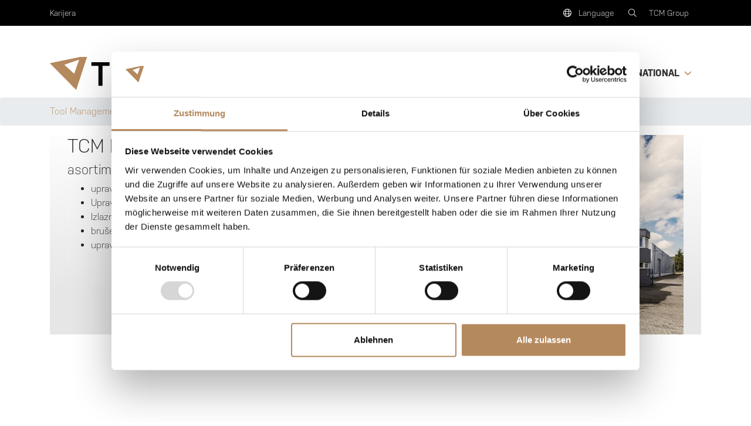

--- FILE ---
content_type: text/html; charset=utf-8
request_url: https://www.tcm-international.com/hr/o-tcm-u/lokacije/njemacka
body_size: 7242
content:
<!DOCTYPE html>
<html lang="hr">
<head>

<meta charset="utf-8">
<!-- 
	This website is powered by TYPO3 - inspiring people to share!
	TYPO3 is a free open source Content Management Framework initially created by Kasper Skaarhoj and licensed under GNU/GPL.
	TYPO3 is copyright 1998-2026 of Kasper Skaarhoj. Extensions are copyright of their respective owners.
	Information and contribution at https://typo3.org/
-->




<meta name="generator" content="TYPO3 CMS">
<meta name="viewport" content="width=device-width, initial-scale=1.0">
<meta name="robots" content="index,follow">
<meta name="twitter:card" content="summary">


<link rel="stylesheet" href="/typo3temp/assets/compressed/merged-24a8526cfa960d943e832ab46a1b3c1e-b942a4028ff47cf916557e0ab9f68aaa.css?1768736779" media="all">
<link href="/typo3temp/assets/t3sbootstrap_c7068a75bc.css?1768436448" rel="stylesheet" >






<title>Njemačka&nbsp;:&nbsp;TCM International</title><link rel="apple-touch-icon" sizes="180x180" href="/_assets/2d2b68a2b5380aad6da53f45d7d45c66/Assets/favicon_tcm/apple-touch-icon.png">
<link rel="icon" type="image/png" sizes="32x32" href="/_assets/2d2b68a2b5380aad6da53f45d7d45c66/Assets/favicon_tcm/favicon-32x32.png">
<link rel="icon" type="image/png" sizes="16x16" href="/_assets/2d2b68a2b5380aad6da53f45d7d45c66/Assets/favicon_tcm/favicon-16x16.png">
<link rel="manifest" href="/_assets/2d2b68a2b5380aad6da53f45d7d45c66/Assets/favicon_tcm/site.webmanifest">
<link rel="mask-icon" href="/_assets/2d2b68a2b5380aad6da53f45d7d45c66/Assets/favicon_tcm/safari-pinned-tab.svg" color="#5bbad5">
<meta name="msapplication-TileColor" content="#ffffff">
<meta name="theme-color" content="#ffffff">
<!-- Google Tag Manager -->
<script>(function(w,d,s,l,i){w[l]=w[l]||[];w[l].push({'gtm.start':
new Date().getTime(),event:'gtm.js'});var f=d.getElementsByTagName(s)[0],
j=d.createElement(s),dl=l!='dataLayer'?'&l='+l:'';j.async=true;j.src=
'https://www.googletagmanager.com/gtm.js?id='+i+dl;f.parentNode.insertBefore(j,f);
})(window,document,'script','dataLayer','GTM-5QS4KW9');</script>
<!-- End Google Tag Manager -->


<link rel="canonical" href="https://www.tcm-international.com/hr/o-tcm-u/lokacije/njemacka"/>

<link rel="alternate" hreflang="de" href="https://www.tcm-international.com/ueber-uns/standorte/deutschland"/>
<link rel="alternate" hreflang="en" href="https://www.tcm-international.com/en/about-us/locations/germany"/>
<link rel="alternate" hreflang="zh" href="https://www.tcm-international.com/zh/%E5%85%B3%E4%BA%8Etcm/%E5%9C%B0%E7%82%B9/%E5%BE%B7%E5%9B%BD"/>
<link rel="alternate" hreflang="pl" href="https://www.tcm-international.com/pl/o-tcm/lokalizacje/niemcy"/>
<link rel="alternate" hreflang="hr" href="https://www.tcm-international.com/hr/o-tcm-u/lokacije/njemacka"/>
<link rel="alternate" hreflang="fr" href="https://www.tcm-international.com/fr/a-propos-de-tcm/sites/allemagne"/>
<link rel="alternate" hreflang="x-default" href="https://www.tcm-international.com/ueber-uns/standorte/deutschland"/>
<script type="application/ld+json" id="ext-schema-jsonld">{"@context":"https://schema.org/","@type":"WebPage","breadcrumb":{"@type":"BreadcrumbList","itemListElement":[{"@type":"ListItem","item":{"@type":"WebPage"},"name":"O firmi TCM International","position":"1"},{"@type":"ListItem","item":{"@type":"WebPage","@id":"https://www.tcm-international.com/hr/o-tcm-u/lokacije/austrija"},"name":"Lokacije","position":"2"},{"@type":"ListItem","item":{"@type":"WebPage","@id":"https://www.tcm-international.com/hr/o-tcm-u/lokacije/njemacka"},"name":"Njemačka","position":"3"}]}}</script>
</head>
<body id="page-50" class="onecol xl webp" data-navbar-breakpoint="xl" data-navbar-breakpointWidth="992" data-bs-no-jquery="true">    <!-- Google Tag Manager (noscript) -->
<noscript><iframe src="https://www.googletagmanager.com/ns.html?id=GTM-5QS4KW9"
height="0" width="0" style="display:none;visibility:hidden"></iframe></noscript>
<!-- End Google Tag Manager (noscript) -->




		<div id="page-wrapper"><nav id="main-navbar" class="navbar navbar-light navbar-expand-xl clickableparent navbarHover bg-0 sticky-top"
								><div class="container-fluid"><div class="nav-meta-wrapper"><div class="nav-meta container 0"><div class="row"><div class="col-md-8 col-12"><nav class="nav nav-underline justify-content-start"><a href="/hr/karijera" class="nav-link">
				Karijera
			</a></nav></div><div class="col-md-4 col-12"><nav class="nav nav-underline justify-content-end"><div class="nav-link" id="open-langmenu"><i class="fal fa-globe mr-2"></i> Language</div><div class="nav-link m-0"><div class="search-field"></div></div><div class="nav-link ml-1" id="showSearch"><i class="fal fa-search"></i></div><div class="nav-link" id="showSiteMenu">TCM Group</div></nav></div></div></div></div><div class="dropdown-menu dropdown-menu-right mt-0 language-dropdown"><a href="/de" class="dropdown-item" hreflang="de" title="Deutsch"><span>Deutsch</span></a><a href="/en" class="dropdown-item" hreflang="en" title="English"><span>English</span></a><a href="/zh" class="dropdown-item" hreflang="zh" title="Chinese"><span>Chinese</span></a><a href="/pl" class="dropdown-item" hreflang="pl" title="Polski"><span>Polski</span></a><a href="/hr" class="dropdown-item active" hreflang="hr" title="Hrvatski"><span>Hrvatski</span></a><a href="/fr" class="dropdown-item" hreflang="fr" title="Français"><span>Français</span></a></div></div><div class="container navbar-container"><a href="/hr/" class="navbar-brand mr-0 mr-md-2"><img class="img-fluid" src="/_assets/2d2b68a2b5380aad6da53f45d7d45c66/Images/Logo.svg" width="267" height="85" alt="" /></a><div id="toggle" data-toggle="collapse" data-target="#navbarToggler" aria-controls="navbarToggler" aria-expanded="false" aria-label="Toggle navigation"><span></span><span></span><span></span></div><div class="collapse navbar-collapse" id="navbarToggler"><ul class="navbar-nav ms-auto"><li id="nav-item-6" class="nav-item dropdown"><a class="nav-link dropdown-toggle" id="dropdown-menu-6" href="/hr/tool-management-solutions/tool-management-analiza" data-toggle="dropdown" role="button" aria-haspopup="true" aria-expanded="false">
				Tool Management rješenja
			</a><div class="dropdown-menu" aria-labelledby="dropdown-menu-6"><a href="/hr/tool-management-solutions/tool-management-analiza" target="_self" class="dropdown-item dropdown-item-36">
						

		Tool Management analiza
	

					</a><div class="dropdown-submenu"><a href="/hr/tool-management-rjesenja/tool-management-razine-1-6" class="dropdown-item dropdown-toggle dropdown-item-21">
					

		Tool Management razine 1-6
	

				</a><div class="dropdown-menu"><a href="/hr/tool-management-solutions/razina-upravljanja-alatima-1-6/istrazivanje-i-razvoj" target="_self" class="dropdown-item dropdown-item-24">
	

		Istraživanje i razvoj
	

</a><a href="/hr/tool-management-solutions/razina-upravljanja-alatima-1-6/optimizacija-tehnologije-i-procesa" target="_self" class="dropdown-item dropdown-item-25">
	

		Optimizacija tehnologije i procesa
	

</a></div></div><a href="/hr/tool-management-rjesenja/video-o-tool-managementu-40" target="_self" class="dropdown-item dropdown-item-617">
						

		Video o Tool Managementu 4.0
	

					</a></div></li><li id="nav-item-7" class="nav-item dropdown"><a class="nav-link dropdown-toggle" id="dropdown-menu-7" href="/hr/tcm-products/upravljanje-alatima-wintool" data-toggle="dropdown" role="button" aria-haspopup="true" aria-expanded="false">
				Proizvodi
			</a><div class="dropdown-menu" aria-labelledby="dropdown-menu-7"><a href="/hr/tcm-products/prodaja-alata-tcm-rezni-alati" target="_self" class="dropdown-item dropdown-item-40">
						

		Prodaja alata - TCM Rezni Alati
	

					</a><a href="/hr/tcm-products/upravljanje-alatima-wintool" target="_self" class="dropdown-item dropdown-item-22">
						

		Upravljanje alatima - WinTool
	

					</a><a href="/hr/tcm-products/pametni-ormari-toolbase" target="_self" class="dropdown-item dropdown-item-37">
						

		Pametni ormari – Toolbase
	

					</a></div></li><li id="nav-item-9" class="nav-item active dropdown"><a class="nav-link dropdown-toggle" id="dropdown-menu-9" href="" data-toggle="dropdown" role="button" aria-haspopup="true" aria-expanded="false">
				O firmi TCM International
			</a><div class="dropdown-menu" aria-labelledby="dropdown-menu-9"><a href="/hr/o-tcm-u/brojke-i-cinjenice" target="_self" class="dropdown-item dropdown-item-43">
						

		Brojke i činjenice
	

					</a><a href="/hr/about-tcm/nasa-povijest" target="_self" class="dropdown-item dropdown-item-44">
						

		Naša povijest
	

					</a><a href="/hr/o-tcm-u/reference" target="_self" class="dropdown-item dropdown-item-45">
						

		Reference
	

					</a><div class="dropdown-submenu"><a href="/hr/o-tcm-u/lokacije/austrija" class="dropdown-item dropdown-toggle dropdown-item-46 parent-active">
					

		Lokacije
	

				</a><div class="dropdown-menu"><a href="/hr/o-tcm-u/lokacije/austrija" target="_self" class="dropdown-item dropdown-item-49">
	

		Austrija
	

</a><a href="/hr/o-tcm-u/lokacije/njemacka" target="_self" class="dropdown-item dropdown-item-50 active">
	

		Njemačka
	

</a><a href="/hr/o-tcm-u/lokacije/svicarska" target="_self" class="dropdown-item dropdown-item-51">
	

		Švicarska
	

</a><a href="/hr/o-tcm-u/lokacije/luksemburg" target="_self" class="dropdown-item dropdown-item-52">
	

		Luksemburg
	

</a><a href="/hr/o-tcm-u/lokacije/ceska-republika" target="_self" class="dropdown-item dropdown-item-53">
	

		Češka Republika
	

</a><a href="/hr/o-tcm-u/lokacije/francuska" target="_self" class="dropdown-item dropdown-item-54">
	

		Francuska
	

</a><a href="/hr/o-tcm-u/lokacije/madarska" target="_self" class="dropdown-item dropdown-item-55">
	

		Mađarska
	

</a><a href="/hr/o-tcm-u/lokacije/slovenija" target="_self" class="dropdown-item dropdown-item-56">
	

		Slovenija
	

</a><a href="/hr/o-tcm-u/lokacije/poljska" target="_self" class="dropdown-item dropdown-item-57">
	

		Poljska
	

</a><a href="/hr/o-tcm-u/lokacije/hrvatska" target="_self" class="dropdown-item dropdown-item-58">
	

		Hrvatska
	

</a><a href="/hr/o-tcm-u/lokacije/kina" target="_self" class="dropdown-item dropdown-item-59">
	

		Kina
	

</a></div></div><a href="/hr/o-tcm-u/mreza" target="_self" class="dropdown-item dropdown-item-47">
						

		Mreža
	

					</a><a href="/hr/o-tcm-u/nase-vrijednosti" target="_self" class="dropdown-item dropdown-item-48">
						

		Naše vrijednosti
	

					</a></div></li></ul></div></div></nav><nav class="breadcrumb"><div class="container"><a class="breadcrumb-item" href="/hr/">
							
	
			Tool Management
		

						</a><a class="breadcrumb-item" href="">
							
	
			O firmi TCM International
		

						</a><a class="breadcrumb-item" href="/hr/o-tcm-u/lokacije/austrija">
							
	
			Lokacije
		

						</a><span class="breadcrumb-item active">
					
	
			Njemačka
		

				</span></div></nav><div class="container"><main class="main-content"><span class="anchor" id="c354"></span><section id="s354" class="background-color  mb-4 bg-shdw"><div class="container"><div class="container"><div id="c352" class=" content content-type-two_columns"><a id="c10306"></a><div class="row"><div id="s352-1" class="even col-md-6 col-12"><div id="c351" class=" content content-type-text"><a id="c10305"></a><h1 class="">TCM Njemačka</h1><h4>asortiman usluga</h4><ul><li>upravljanje alatima</li><li>Upravljanje alatom - WinTool</li><li>Izlazni sustav - baza alata</li><li>brušenje alata</li><li>upravljanje matičnim podacima</li></ul></div></div><div id="s352-2" class="odd col-md-6 col-12"><div id="c350" class=" content content-type-image"><a id="c10304"></a><div class="row"><div class="col-md-12 content-image content-text-center"><picture><source srcset="/fileadmin/_processed_/4/4/csm_tcm-international-unternehmen-standort-deutschland-_0e594fcec0.jpg 380w, /fileadmin/_processed_/4/4/csm_tcm-international-unternehmen-standort-deutschland-_701a0758e4.jpg 576w, /fileadmin/_processed_/4/4/csm_tcm-international-unternehmen-standort-deutschland-_16f2ffff2f.jpg 768w" media="(min-width: 1200px)" sizes="(min-width: 636px) 636px, 100vw" /><source srcset="/fileadmin/_processed_/4/4/csm_tcm-international-unternehmen-standort-deutschland-_0e594fcec0.jpg 380w, /fileadmin/_processed_/4/4/csm_tcm-international-unternehmen-standort-deutschland-_701a0758e4.jpg 576w, /fileadmin/_processed_/4/4/csm_tcm-international-unternehmen-standort-deutschland-_16f2ffff2f.jpg 768w" media="(min-width: 576px)" sizes="(min-width: 636px) 636px, 100vw" /><source srcset="/fileadmin/_processed_/4/4/csm_tcm-international-unternehmen-standort-deutschland-_55f00119e0.jpg 60w, /fileadmin/_processed_/4/4/csm_tcm-international-unternehmen-standort-deutschland-_ca3e67d7a3.jpg 100w, /fileadmin/_processed_/4/4/csm_tcm-international-unternehmen-standort-deutschland-_414bd5b80c.jpg 200w, /fileadmin/_processed_/4/4/csm_tcm-international-unternehmen-standort-deutschland-_0e594fcec0.jpg 380w, /fileadmin/_processed_/4/4/csm_tcm-international-unternehmen-standort-deutschland-_ee0b5d60c2.jpg 575w, /fileadmin/user_upload/tcm-international/tcm-international-unternehmen-standort-deutschland-.jpg 1920w" media="(max-width: 575px)" sizes="(min-width: 636px) 636px, 100vw" /><img src="/fileadmin/_processed_/4/4/csm_tcm-international-unternehmen-standort-deutschland-_ea25144c33.jpg" width="636" height="424" alt="" /></picture></div></div></div></div></div></div></div></div></section><div class="container"><div id="c353" class=" content content-type-text  my-4"><a id="c10308"></a><h4>KONTAKT</h4><p>TCM Deutschland<br> Tool Consulting &amp; Management GmbH<br> Haldenstraße 18<br> 45966 Gladbeck, Deutschland</p><p>T: <a href="tel:+492043378950">+49 2043 378 95-0</a><br><a href="mailto:achterberg@achterberg-gmbh.de">achterberg@achterberg-gmbh.de</a></p><p>&nbsp;</p><p>Achterberg GmbH<br> Tool Consulting &amp; Management GmbH<br> Haldenstraße 18<br> 45966 Gladbeck, Deutschland</p><p>T: <a href="tel:+492043378950">+49 2043 378 95-0</a><br><a href="mailto:achterberg@achterberg-gmbh.de">achterberg@achterberg-gmbh.de</a></p><h4>UPRAVLJANJE ALATIMA KOD KUPCA NA LICU MJESTA</h4><p>TCM @ Fischer &amp; Kaufmann GmbH &amp; Co. KG,<br> 57413 Finnentrop&nbsp;&nbsp;<br><br> TCM @ Innomotive Systems Hainichen GmbH,<br> 09661 Hainichen<br><br> TCM @ ZF Werk (TRW Automotive GmbH)<br> 45881 Gelsenkirchen</p><p>TCM @ Schumag&nbsp;<br> 52076 Aachen</p><p>TCM @ J.D. NEUHAUS Group<br> 58455 Witten&nbsp;</p></div></div></main></div></div><footer id="page-footer" class=""><div class="footer"><div id="c6626" class=" content content-type-modal"><a id="c10269"></a><a class="modal-link" data-bs-toggle="modal" data-bs-target="#modal-6626" style="cursor:pointer;">
			Poslati svoje podatke</a><div class="modal fade" id="modal-6626" tabindex="-1" role="dialog" aria-hidden="true"><div class="modal-dialog default"><div class="modal-content"><div class="modal-header"><header class="header-6626 h-0"><h2 class="mainheader">
			
	
			Poslati svoje podatke
		

		</h2></header><button type="button" class="btn-close" data-bs-dismiss="modal" aria-label="Schließen"></button></div><div class="modal-body"><div id="c6625" class=" content content-type-form_formframework"><a id="c10268"></a>

    

        <form enctype="multipart/form-data" method="post" id="rechnerAnfrage-6625" action="/hr/o-tcm-u/lokacije/njemacka?tx_form_formframework%5Baction%5D=perform&amp;tx_form_formframework%5Bcontroller%5D=FormFrontend&amp;cHash=cbc2cda63f4602ff089ee1010584339d#rechnerAnfrage-6625">
<div><input type="hidden" name="tx_form_formframework[rechnerAnfrage-6625][__state]" value="TzozOToiVFlQTzNcQ01TXEZvcm1cRG9tYWluXFJ1bnRpbWVcRm9ybVN0YXRlIjoyOntzOjI1OiIAKgBsYXN0RGlzcGxheWVkUGFnZUluZGV4IjtpOjA7czoxMzoiACoAZm9ybVZhbHVlcyI7YTowOnt9fQ==d7167bcfcc29ac6db627fdeacc885780179f3003" /><input type="hidden" name="tx_form_formframework[__trustedProperties]" value="{&quot;rechnerAnfrage-6625&quot;:{&quot;text-2&quot;:1,&quot;78v9wuJWtIjybOP&quot;:1,&quot;text-1&quot;:1,&quot;email-1&quot;:1,&quot;textarea-1&quot;:1,&quot;text-3&quot;:1,&quot;altcha-1&quot;:1,&quot;__currentPage&quot;:1}}06b4a5533c265f9517b52807d68a1f831b2a5884" />
</div>

            

    
    
        

    

    <div class="form-group">
        
            <label class="form-label" for="rechnerAnfrage-6625-text-2">Unternehmen
<span class="required">*</span>

</label>
        
        <div class="input">
            
                
        <input placeholder="Ihr Unternehmen" required="required" class=" form-control" id="rechnerAnfrage-6625-text-2" type="text" name="tx_form_formframework[rechnerAnfrage-6625][text-2]" value="" />
    
                
            
            
        </div>
    </div>






    
        

        <input autocomplete="78v9wuJWtIjybOP" aria-hidden="true" id="rechnerAnfrage-6625-78v9wuJWtIjybOP" style="position:absolute; margin:0 0 0 -999em;" tabindex="-1" type="text" name="tx_form_formframework[rechnerAnfrage-6625][78v9wuJWtIjybOP]" />
    


    
        

    

    <div class="form-group">
        
            <label class="form-label" for="rechnerAnfrage-6625-text-1">Name
<span class="required">*</span>

</label>
        
        <div class="input">
            
                
        <input placeholder="Ihr Name" required="required" class=" form-control" id="rechnerAnfrage-6625-text-1" type="text" name="tx_form_formframework[rechnerAnfrage-6625][text-1]" value="" />
    
                
            
            
        </div>
    </div>






    
        

    

    <div class="form-group">
        
            <label class="form-label" for="rechnerAnfrage-6625-email-1">E-Mail Adresse
<span class="required">*</span>

</label>
        
        <div class="input">
            
                
        <input placeholder="Ihre E-Mail Adresse" required="required" class=" form-control" id="rechnerAnfrage-6625-email-1" type="email" name="tx_form_formframework[rechnerAnfrage-6625][email-1]" value="" />
    
                
            
            
        </div>
    </div>






    
        

    

    <div class="form-group">
        
            <label class="form-label" for="rechnerAnfrage-6625-textarea-1">Nachricht</label>
        
        <div class="input">
            
                
        <textarea placeholder="Wollen Sie uns noch etwas mitteilen?" class="xxlarge form-control" id="rechnerAnfrage-6625-textarea-1" name="tx_form_formframework[rechnerAnfrage-6625][textarea-1]"></textarea>
    
                
            
            
        </div>
    </div>






    
        

    

    <div class="form-group">
        
            <label class="form-label" for="rechnerAnfrage-6625-text-3">data</label>
        
        <div class="input">
            
                
        <input class=" form-control" id="rechnerAnfrage-6625-text-3" type="text" name="tx_form_formframework[rechnerAnfrage-6625][text-3]" value="" />
    
                
            
            
        </div>
    </div>






    
        




    

    <div class="form-group">
        
        <div class="form-element form-element-email mb-3">
            
                
        
            <altcha-widget challengejson="{&quot;algorithm&quot;:&quot;SHA-256&quot;,&quot;challenge&quot;:&quot;dd25e84e14842c7d15a8f9a698d3dc46023b6563737e6cdafe1b77f9e6ae24d4&quot;,&quot;salt&quot;:&quot;2ba76bc0fb54cd8c3649cc94&quot;,&quot;signature&quot;:&quot;00a228fbbad8666f6b2b300a2578177250254d914be62f36866ebc6df1a6f2eb&quot;}" name="tx_form_formframework[rechnerAnfrage-6625][altcha-1]"
                
                 
                "
                ></altcha-widget>
        
    
                
            
            
        </div>
    </div>






    



            <div class="actions">
                
<nav class="form-navigation">
    <div class="btn-toolbar" role="toolbar">
        <div class="btn-group" role="group">
            
            
                    <span class="btn-group next submit">
                        <button class="btn btn-primary" type="submit" name="tx_form_formframework[rechnerAnfrage-6625][__currentPage]" value="1">
                            Daten senden
                        </button>
                    </span>
                
        </div>
    </div>
</nav>


            </div>
        </form>



    


</div></div></div></div></div></div><section id="s3" class="background-color  py-3 bg-white"><div class="container"><div id="c4" class=" content content-type-two_columns  align-items-center"><a id="c10272"></a><div class="row align-items-center"><div id="s4-1" class="even col"><div id="c5" class=" content content-type-image"><a id="c10271"></a><div class="row"><div class="col-md-12 content-image content-text-left"><img title="Weltweit führend im Bereich Tool Management - TCM International " alt="Weltweit führend im Bereich Tool Management - TCM International" src="/fileadmin/user_upload/Logo.svg" width="180" height="57" /></div></div></div></div><div id="s4-2" class="odd col"></div></div></div></div></section><div class="container"><div id="c7" class=" content content-type-two_columns  mt-5"><a id="c10281"></a><div class="row mt-5"><div id="s7-1" class="even col-md-3 col-12"><div id="c8" class=" content content-type-text"><a id="c10279"></a><h4 class="">TCM International Tool Consulting &amp; Management GmbH</h4><p>Technologiepark 3<br> 8510 Stainz, Österreich</p><p>T: <a href="tel:+43346360090" title="Open external link in new window">+43 3463 600 90</a><br> M: <a href="mailto:office@tcm-international.com" title="Send email">office@tcm-international.com</a></p></div><div id="c433" class=" content content-type-html  social-menu"><a id="c10280"></a><a href="https://at.linkedin.com/company/tcm-international-tool-consulting-&-management-gmbh" target="_blank" title="LinkedIn"><i class="fab fa-linkedin-in"></i></a><a href="https://twitter.com/TCMConsulting" target="_blank" title="Twitter"><i class="fab fa-twitter"></i></a><a href="https://www.facebook.com/TOOLMANAGEMENT/?ref=br_rs" target="_blank" title="Facebook"><i class="fab fa-facebook-f"></i></a></div></div><div id="s7-2" class="odd col-md-9 col-12"><div id="c9" class=" content content-type-four_columns"><a id="c10278"></a><div class="row"><div class="column col-md-3 col-12"><div id="c12" class=" content content-type-menu_pages"><a id="c10276"></a><h4 class="">TCM - Lider u Tool Managementu</h4><div id="submenu"><ul class="nav menupages flex-column"><li class="nav-item"><a href="/hr/karijera" title="Karijera" class="nav-link dropdown-item-13">
					
							Karijera
						
				</a></li></ul></div></div></div><div class="column col-md-3 col-12"><div id="c10" class=" content content-type-menu_subpages"><a id="c10274"></a><h4 class="">Tool Management rješenja</h4><div class="submenu"><ul class="nav menusubpages flex-column"><li class="nav-item"><a href="/hr/tool-management-solutions/tool-management-analiza" title="Tool Management analiza" class="nav-link">
					
							
							Tool Management analiza
						
				</a></li><li class="nav-item"><a href="/hr/tool-management-rjesenja/tool-management-razine-1-6" title="Tool Management razine 1-6" class="nav-link">
					
							
							Tool Management razine 1-6
						
				</a></li><li class="nav-item"><a href="/hr/tool-management-rjesenja/video-o-tool-managementu-40" title="Video o Tool Managementu 4.0" class="nav-link">
					
							
							Video o Tool Managementu 4.0
						
				</a></li></ul></div></div></div><div class="column col-md-3 col-12"><div id="c11" class=" content content-type-menu_subpages"><a id="c10275"></a><h4 class="">Proizvodi</h4><div class="submenu"><ul class="nav menusubpages flex-column"><li class="nav-item"><a href="/hr/tcm-products/prodaja-alata-tcm-rezni-alati" title="Prodaja alata - TCM Rezni Alati" class="nav-link">
					
							
							Prodaja alata - TCM Rezni Alati
						
				</a></li><li class="nav-item"><a href="/hr/tcm-products/upravljanje-alatima-wintool" title="Upravljanje alatima - WinTool" class="nav-link">
					
							
							Upravljanje alatima - WinTool
						
				</a></li><li class="nav-item"><a href="/hr/tcm-products/pametni-ormari-toolbase" title="Pametni ormari – Toolbase" class="nav-link">
					
							
							Pametni ormari – Toolbase
						
				</a></li></ul></div></div></div><div class="column col-md-3 col-12"><div id="c13" class=" content content-type-menu_subpages"><a id="c10277"></a><h4 class="">O TCM-u</h4><div class="submenu"><ul class="nav menusubpages flex-column"><li class="nav-item"><a href="/hr/o-tcm-u/brojke-i-cinjenice" title="Brojke i činjenice" class="nav-link">
					
							
							Brojke i činjenice
						
				</a></li><li class="nav-item"><a href="/hr/about-tcm/nasa-povijest" title="Naša povijest" class="nav-link">
					
							
							Naša povijest
						
				</a></li><li class="nav-item"><a href="/hr/o-tcm-u/reference" title="Reference" class="nav-link">
					
							
							Reference
						
				</a></li><li class="nav-item"><a href="/hr/o-tcm-u/lokacije/austrija" title="Lokacije" class="nav-link">
					
							
							Lokacije
						
				</a></li><li class="nav-item"><a href="/hr/o-tcm-u/mreza" title="Mreža" class="nav-link">
					
							
							Mreža
						
				</a></li><li class="nav-item"><a href="/hr/o-tcm-u/nase-vrijednosti" title="Naše vrijednosti" class="nav-link">
					
							
							Naše vrijednosti
						
				</a></li></ul></div></div></div></div></div></div></div></div></div><div class="container"><div id="c14" class=" content content-type-two_columns  mt-3 footer-bottom"><a id="c10284"></a><div class="row mt-3 footer-bottom"><div id="s14-1" class="even col-md-6 col-12"><div id="c15" class=" content content-type-text  footer-links"><a id="c10283"></a><p>TCM International - Svjetski lider u Tool Management-u<br> Odredbe i uvjeti Politika privatnosti Impresum</p></div></div><div id="s14-2" class="odd col-md-6 col-12"><div id="c16" class="text-right content content-type-text"><a id="c10282"></a><p>Internetagentur: <a href="https://www.steinbauer-it.com" target="_blank" title="Open external link in new window" rel="noreferrer">STEINBAUER IT</a></p></div></div></div></div></div><div id="c10355" class=" content content-type-html"><a id="c10359"></a><script>!function(C,oo,k,ie,b,o,t){
let a=C.scripts[0],c="en",d=C.createElement(ie),
e=[/^\/([a-z]{2})([_-][a-z]{2})?(\/.*)?/g.exec(k),/^([a-z]{2})\./.exec(oo),
/\.([a-z]{2,})$/.exec(oo)],f={at:"de",au:c,ca:c,cz:"cs",dk:"da",ee:"et",no:"nb",se:
"sv",uk:c},g=0;for(g of e){e=g?g[1]:t;if(g)break}e=e.length!=2?t:e;e=f[e]?f[e]:e;d.
id=b;d.src="https://consent.cookiebot.eu/uc.js";d.dataset.cbid=o;d.dataset.
culture=e;d.async=!0;a.parentNode.insertBefore(d,a)}(document,location.hostname,
location.pathname,"script","Cookiebot","ab4b3bef-0e60-4c63-80b7-00afe5065fbe","hr")
</script></div></div></footer><button class="back-to-top" style="display: none;" title="to top"><i class="fal fa-chevron-up"></i></button>

<script src="/typo3temp/assets/compressed/merged-1931b403f5f4ed888e0cc6b32d17d2cf-48a608953d8a3173ec97a1d787913ea3.js?1768794434"></script>
<script src="/typo3temp/assets/t3sbootstrap_efa30ef07f.js?1768436425"></script>

<script type="text/javascript" src="https://salestool.teamarbyte.com/js/tcm.js" ></script>
<noscript><img src="https://salestool.teamarbyte.com/img/stat-tcm.png" style="display:none;" /></noscript>

</body>
</html>

--- FILE ---
content_type: text/css
request_url: https://www.tcm-international.com/typo3temp/assets/t3sbootstrap_c7068a75bc.css?1768436448
body_size: 7
content:

/*** T3SB identifier: altcha-css */

    .is-invalid span.invalid-feedback {
    display:block;
    }




--- FILE ---
content_type: application/javascript
request_url: https://www.tcm-international.com/typo3temp/assets/t3sbootstrap_efa30ef07f.js?1768436425
body_size: 12317
content:
// *** T3SB identifier: altcha

(()=>{"use strict";var e=Object.defineProperty,t=(t,n,r)=>((t,n,r)=>n in t?e(t,n,{enumerable:!0,configurable:!0,writable:!0,value:r}):t[n]=r)(t,"symbol"!=typeof n?n+"":n,r);const n="[base64]",r=typeof self<"u"&&self.Blob&&new Blob([(o=n,Uint8Array.from(atob(o),(e=>e.charCodeAt(0))))],{type:"text/javascript;charset=utf-8"});var o;function i(e){let t;try{if(t=r&&(self.URL||self.webkitURL).createObjectURL(r),!t)throw"";const n=new Worker(t,{name:null==e?void 0:e.name});return n.addEventListener("error",(()=>{(self.URL||self.webkitURL).revokeObjectURL(t)})),n}catch{return new Worker("data:text/javascript;base64,"+n,{name:null==e?void 0:e.name})}finally{t&&(self.URL||self.webkitURL).revokeObjectURL(t)}}function s(){}function l(e){return e()}function a(){return Object.create(null)}function c(e){e.forEach(l)}function d(e){return"function"==typeof e}function u(e,t){return e!=e?t==t:e!==t||e&&"object"==typeof e||"function"==typeof e}function h(e,t){e.appendChild(t)}function f(e,t,n){e.insertBefore(t,n||null)}function p(e){e.parentNode&&e.parentNode.removeChild(e)}function $(e){return document.createElement(e)}function g(e){return document.createElementNS("http://www.w3.org/2000/svg",e)}function m(){return document.createTextNode(" ")}function v(e,t,n,r){return e.addEventListener(t,n,r),()=>e.removeEventListener(t,n,r)}function b(e,t,n){null==n?e.removeAttribute(t):e.getAttribute(t)!==n&&e.setAttribute(t,n)}function y(e,t,n){e.classList.toggle(t,!!n)}let w;function x(e){w=e}function k(){if(!w)throw new Error("Function called outside component initialization");return w}const E=[],L=[];let R=[];const C=[],z=Promise.resolve();let I=!1;function _(){I||(I=!0,z.then(Z))}function N(e){R.push(e)}const A=new Set;let S=0;function Z(){if(0!==S)return;const e=w;do{try{for(;S<E.length;){const e=E[S];S++,x(e),j(e.$$)}}catch(e){throw E.length=0,S=0,e}for(x(null),E.length=0,S=0;L.length;)L.pop()();for(let e=0;e<R.length;e+=1){const t=R[e];A.has(t)||(A.add(t),t())}R.length=0}while(E.length);for(;C.length;)C.pop()();I=!1,A.clear(),x(e)}function j(e){if(null!==e.fragment){e.update(),c(e.before_update);const t=e.dirty;e.dirty=[-1],e.fragment&&e.fragment.p(e.ctx,t),e.after_update.forEach(N)}}const M=new Set;let V;function T(e,t,n,r){var o;const i=null==(o=n[e])?void 0:o.type;if(t="Boolean"===i&&"boolean"!=typeof t?null!=t:t,!r||!n[e])return t;if("toAttribute"===r)switch(i){case"Object":case"Array":return null==t?null:JSON.stringify(t);case"Boolean":return t?"":null;case"Number":return t??null;default:return t}else switch(i){case"Object":case"Array":return t&&JSON.parse(t);case"Boolean":default:return t;case"Number":return null!=t?+t:t}}"function"==typeof HTMLElement&&(V=class extends HTMLElement{constructor(e,n,r){super(),t(this,"$$ctor"),t(this,"$$s"),t(this,"$$c"),t(this,"$$cn",!1),t(this,"$$d",{}),t(this,"$$r",!1),t(this,"$$p_d",{}),t(this,"$$l",{}),t(this,"$$l_u",new Map),this.$$ctor=e,this.$$s=n,r&&this.attachShadow({mode:"open"})}addEventListener(e,t,n){if(this.$$l[e]=this.$$l[e]||[],this.$$l[e].push(t),this.$$c){const n=this.$$c.$on(e,t);this.$$l_u.set(t,n)}super.addEventListener(e,t,n)}removeEventListener(e,t,n){if(super.removeEventListener(e,t,n),this.$$c){const e=this.$$l_u.get(t);e&&(e(),this.$$l_u.delete(t))}}async connectedCallback(){if(this.$$cn=!0,!this.$$c){let e=function(e){return()=>{let t;return{c:function(){t=$("slot"),"default"!==e&&b(t,"name",e)},m:function(e,n){f(e,t,n)},d:function(e){e&&p(t)}}}};if(await Promise.resolve(),!this.$$cn||this.$$c)return;const t={},n=function(e){const t={};return e.childNodes.forEach((e=>{t[e.slot||"default"]=!0})),t}(this);for(const r of this.$$s)r in n&&(t[r]=[e(r)]);for(const e of this.attributes){const t=this.$$g_p(e.name);t in this.$$d||(this.$$d[t]=T(t,e.value,this.$$p_d,"toProp"))}for(const e in this.$$p_d)!(e in this.$$d)&&void 0!==this[e]&&(this.$$d[e]=this[e],delete this[e]);this.$$c=new this.$$ctor({target:this.shadowRoot||this,props:{...this.$$d,$$slots:t,$$scope:{ctx:[]}}});const r=()=>{this.$$r=!0;for(const e in this.$$p_d)if(this.$$d[e]=this.$$c.$$.ctx[this.$$c.$$.props[e]],this.$$p_d[e].reflect){const t=T(e,this.$$d[e],this.$$p_d,"toAttribute");null==t?this.removeAttribute(this.$$p_d[e].attribute||e):this.setAttribute(this.$$p_d[e].attribute||e,t)}this.$$r=!1};this.$$c.$$.after_update.push(r),r();for(const e in this.$$l)for(const t of this.$$l[e]){const n=this.$$c.$on(e,t);this.$$l_u.set(t,n)}this.$$l={}}}attributeChangedCallback(e,t,n){var r;this.$$r||(e=this.$$g_p(e),this.$$d[e]=T(e,n,this.$$p_d,"toProp"),null==(r=this.$$c)||r.$set({[e]:this.$$d[e]}))}disconnectedCallback(){this.$$cn=!1,Promise.resolve().then((()=>{!this.$$cn&&this.$$c&&(this.$$c.$destroy(),this.$$c=void 0)}))}$$g_p(e){return Object.keys(this.$$p_d).find((t=>this.$$p_d[t].attribute===e||!this.$$p_d[t].attribute&&t.toLowerCase()===e))||e}});class F{constructor(){t(this,"$$"),t(this,"$$set")}$destroy(){(function(e,t){const n=e.$$;null!==n.fragment&&(function(e){const t=[],n=[];R.forEach((r=>-1===e.indexOf(r)?t.push(r):n.push(r))),n.forEach((e=>e())),R=t}(n.after_update),c(n.on_destroy),n.fragment&&n.fragment.d(t),n.on_destroy=n.fragment=null,n.ctx=[])})(this,1),this.$destroy=s}$on(e,t){if(!d(t))return s;const n=this.$$.callbacks[e]||(this.$$.callbacks[e]=[]);return n.push(t),()=>{const e=n.indexOf(t);-1!==e&&n.splice(e,1)}}$set(e){this.$$set&&!function(e){return 0===Object.keys(e).length}(e)&&(this.$$.skip_bound=!0,this.$$set(e),this.$$.skip_bound=!1)}}typeof window<"u"&&(window.__svelte||(window.__svelte={v:new Set})).v.add("4");const G=new TextEncoder;async function U(e,t,n){return function(e){return[...new Uint8Array(e)].map((e=>e.toString(16).padStart(2,"0"))).join("")}(await crypto.subtle.digest(n.toUpperCase(),G.encode(e+t)))}function D(e,t,n="SHA-256",r=1e6,o=0){const i=new AbortController,s=Date.now();return{promise:(async()=>{for(let l=o;l<=r;l+=1){if(i.signal.aborted)return null;if(await U(t,l,n)===e)return{number:l,took:Date.now()-s}}return null})(),controller:i}}var X=(e=>(e.ERROR="error",e.VERIFIED="verified",e.VERIFYING="verifying",e.UNVERIFIED="unverified",e.EXPIRED="expired",e))(X||{});function O(e){!function(e,t,n){const r=function(e){if(!e)return document;const t=e.getRootNode?e.getRootNode():e.ownerDocument;return t&&t.host?t:e.ownerDocument}(e);if(!r.getElementById(t)){const e=$("style");e.id=t,e.textContent=n,function(e,t){h(e.head||e,t),t.sheet}(r,e)}}(e,"svelte-ddsc3z",'.altcha.svelte-ddsc3z.svelte-ddsc3z{background:var(--altcha-color-base, transparent);border:var(--altcha-border-width, 1px) solid var(--altcha-color-border, #a0a0a0);border-radius:var(--altcha-border-radius, 3px);color:var(--altcha-color-text, currentColor);display:flex;flex-direction:column;max-width:var(--altcha-max-width, 260px);position:relative;text-align:left}.altcha.svelte-ddsc3z.svelte-ddsc3z:focus-within{border-color:var(--altcha-color-border-focus, currentColor)}.altcha[data-floating].svelte-ddsc3z.svelte-ddsc3z{background:var(--altcha-color-base, white);display:none;filter:drop-shadow(3px 3px 6px rgba(0, 0, 0, 0.2));left:-100%;position:fixed;top:-100%;width:var(--altcha-max-width, 260px);z-index:999999}.altcha[data-floating=top].svelte-ddsc3z .altcha-anchor-arrow.svelte-ddsc3z{border-bottom-color:transparent;border-top-color:var(--altcha-color-border, #a0a0a0);bottom:-12px;top:auto}.altcha[data-floating=bottom].svelte-ddsc3z.svelte-ddsc3z:focus-within::after{border-bottom-color:var(--altcha-color-border-focus, currentColor)}.altcha[data-floating=top].svelte-ddsc3z.svelte-ddsc3z:focus-within::after{border-top-color:var(--altcha-color-border-focus, currentColor)}.altcha[data-floating].svelte-ddsc3z.svelte-ddsc3z:not([data-state=unverified]){display:block}.altcha-anchor-arrow.svelte-ddsc3z.svelte-ddsc3z{border:6px solid transparent;border-bottom-color:var(--altcha-color-border, #a0a0a0);content:"";height:0;left:12px;position:absolute;top:-12px;width:0}.altcha-main.svelte-ddsc3z.svelte-ddsc3z{align-items:center;display:flex;gap:0.4rem;padding:0.7rem}.altcha-label.svelte-ddsc3z.svelte-ddsc3z{flex-grow:1}.altcha-label.svelte-ddsc3z label.svelte-ddsc3z{cursor:pointer}.altcha-logo.svelte-ddsc3z.svelte-ddsc3z{color:currentColor;opacity:0.3}.altcha-logo.svelte-ddsc3z.svelte-ddsc3z:hover{opacity:1}.altcha-error.svelte-ddsc3z.svelte-ddsc3z{color:var(--altcha-color-error-text, #f23939);display:flex;font-size:0.85rem;gap:0.3rem;padding:0 0.7rem 0.7rem}.altcha-footer.svelte-ddsc3z.svelte-ddsc3z{align-items:center;background-color:var(--altcha-color-footer-bg, transparent);display:flex;font-size:0.75rem;opacity:0.4;padding:0.2rem 0.7rem;text-align:right}.altcha-footer.svelte-ddsc3z.svelte-ddsc3z:hover{opacity:1}.altcha-footer.svelte-ddsc3z>.svelte-ddsc3z:first-child{flex-grow:1}.altcha-footer.svelte-ddsc3z a{color:currentColor}.altcha-checkbox.svelte-ddsc3z.svelte-ddsc3z{display:flex;align-items:center;height:24px;width:24px}.altcha-checkbox.svelte-ddsc3z input.svelte-ddsc3z{width:18px;height:18px;margin:0}.altcha-hidden.svelte-ddsc3z.svelte-ddsc3z{display:none}.altcha-spinner.svelte-ddsc3z.svelte-ddsc3z{animation:svelte-ddsc3z-altcha-spinner 0.75s infinite linear;transform-origin:center}@keyframes svelte-ddsc3z-altcha-spinner{100%{transform:rotate(360deg)}}')}function H(e){let t,n,r;return{c(){t=g("svg"),n=g("path"),r=g("path"),b(n,"d","M12,1A11,11,0,1,0,23,12,11,11,0,0,0,12,1Zm0,19a8,8,0,1,1,8-8A8,8,0,0,1,12,20Z"),b(n,"fill","currentColor"),b(n,"opacity",".25"),b(r,"d","M12,4a8,8,0,0,1,7.89,6.7A1.53,1.53,0,0,0,21.38,12h0a1.5,1.5,0,0,0,1.48-1.75,11,11,0,0,0-21.72,0A1.5,1.5,0,0,0,2.62,12h0a1.53,1.53,0,0,0,1.49-1.3A8,8,0,0,1,12,4Z"),b(r,"fill","currentColor"),b(r,"class","altcha-spinner svelte-ddsc3z"),b(t,"width","24"),b(t,"height","24"),b(t,"viewBox","0 0 24 24"),b(t,"xmlns","http://www.w3.org/2000/svg")},m(e,o){f(e,t,o),h(t,n),h(t,r)},d(e){e&&p(t)}}}function P(e){let t,n,r=e[11].label+"";return{c(){t=$("label"),b(t,"for",n=e[4]+"_checkbox"),b(t,"class","svelte-ddsc3z")},m(e,n){f(e,t,n),t.innerHTML=r},p(e,o){2048&o[0]&&r!==(r=e[11].label+"")&&(t.innerHTML=r),16&o[0]&&n!==(n=e[4]+"_checkbox")&&b(t,"for",n)},d(e){e&&p(t)}}}function Y(e){let t,n=e[11].verifying+"";return{c(){t=$("span")},m(e,r){f(e,t,r),t.innerHTML=n},p(e,r){2048&r[0]&&n!==(n=e[11].verifying+"")&&(t.innerHTML=n)},d(e){e&&p(t)}}}function B(e){let t,n,r,o=e[11].verified+"";return{c(){t=$("span"),n=m(),r=$("input"),b(r,"type","hidden"),b(r,"name",e[4]),r.value=e[5]},m(e,i){f(e,t,i),t.innerHTML=o,f(e,n,i),f(e,r,i)},p(e,n){2048&n[0]&&o!==(o=e[11].verified+"")&&(t.innerHTML=o),16&n[0]&&b(r,"name",e[4]),32&n[0]&&(r.value=e[5])},d(e){e&&(p(t),p(n),p(r))}}}function W(e){let t,n,r,o,i,s,l;return{c(){t=$("div"),n=$("a"),r=g("svg"),o=g("path"),i=g("path"),s=g("path"),b(o,"d","M2.33955 16.4279C5.88954 20.6586 12.1971 21.2105 16.4279 17.6604C18.4699 15.947 19.6548 13.5911 19.9352 11.1365L17.9886 10.4279C17.8738 12.5624 16.909 14.6459 15.1423 16.1284C11.7577 18.9684 6.71167 18.5269 3.87164 15.1423C1.03163 11.7577 1.4731 6.71166 4.8577 3.87164C8.24231 1.03162 13.2883 1.4731 16.1284 4.8577C16.9767 5.86872 17.5322 7.02798 17.804 8.2324L19.9522 9.01429C19.7622 7.07737 19.0059 5.17558 17.6604 3.57212C14.1104 -0.658624 7.80283 -1.21043 3.57212 2.33956C-0.658625 5.88958 -1.21046 12.1971 2.33955 16.4279Z"),b(o,"fill","currentColor"),b(i,"d","M3.57212 2.33956C1.65755 3.94607 0.496389 6.11731 0.12782 8.40523L2.04639 9.13961C2.26047 7.15832 3.21057 5.25375 4.8577 3.87164C8.24231 1.03162 13.2883 1.4731 16.1284 4.8577L13.8302 6.78606L19.9633 9.13364C19.7929 7.15555 19.0335 5.20847 17.6604 3.57212C14.1104 -0.658624 7.80283 -1.21043 3.57212 2.33956Z"),b(i,"fill","currentColor"),b(s,"d","M7 10H5C5 12.7614 7.23858 15 10 15C12.7614 15 15 12.7614 15 10H13C13 11.6569 11.6569 13 10 13C8.3431 13 7 11.6569 7 10Z"),b(s,"fill","currentColor"),b(r,"width","22"),b(r,"height","22"),b(r,"viewBox","0 0 20 20"),b(r,"fill","none"),b(r,"xmlns","http://www.w3.org/2000/svg"),b(n,"href",re),b(n,"target","_blank"),b(n,"class","altcha-logo svelte-ddsc3z"),b(n,"aria-label",l=e[11].ariaLinkLabel)},m(e,l){f(e,t,l),h(t,n),h(n,r),h(r,o),h(r,i),h(r,s)},p(e,t){2048&t[0]&&l!==(l=e[11].ariaLinkLabel)&&b(n,"aria-label",l)},d(e){e&&p(t)}}}function K(e){let t,n,r,o;function i(e,t){return e[6]===X.EXPIRED?q:J}let s=i(e),l=s(e);return{c(){t=$("div"),n=g("svg"),r=g("path"),o=m(),l.c(),b(r,"stroke-linecap","round"),b(r,"stroke-linejoin","round"),b(r,"d","M6 18L18 6M6 6l12 12"),b(n,"width","14"),b(n,"height","14"),b(n,"xmlns","http://www.w3.org/2000/svg"),b(n,"fill","none"),b(n,"viewBox","0 0 24 24"),b(n,"stroke-width","1.5"),b(n,"stroke","currentColor"),b(t,"class","altcha-error svelte-ddsc3z")},m(e,i){f(e,t,i),h(t,n),h(n,r),h(t,o),l.m(t,null)},p(e,n){s===(s=i(e))&&l?l.p(e,n):(l.d(1),l=s(e),l&&(l.c(),l.m(t,null)))},d(e){e&&p(t),l.d()}}}function J(e){let t,n=e[11].error+"";return{c(){t=$("div"),b(t,"title",e[10])},m(e,r){f(e,t,r),t.innerHTML=n},p(e,r){2048&r[0]&&n!==(n=e[11].error+"")&&(t.innerHTML=n),1024&r[0]&&b(t,"title",e[10])},d(e){e&&p(t)}}}function q(e){let t,n=e[11].expired+"";return{c(){t=$("div"),b(t,"title",e[10])},m(e,r){f(e,t,r),t.innerHTML=n},p(e,r){2048&r[0]&&n!==(n=e[11].expired+"")&&(t.innerHTML=n),1024&r[0]&&b(t,"title",e[10])},d(e){e&&p(t)}}}function Q(e){let t,n,r=e[11].footer+"";return{c(){t=$("div"),n=$("div"),b(n,"class","svelte-ddsc3z"),b(t,"class","altcha-footer svelte-ddsc3z")},m(e,o){f(e,t,o),h(t,n),n.innerHTML=r},p(e,t){2048&t[0]&&r!==(r=e[11].footer+"")&&(n.innerHTML=r)},d(e){e&&p(t)}}}function ee(e){let t;return{c(){t=$("div"),b(t,"class","altcha-anchor-arrow svelte-ddsc3z")},m(n,r){f(n,t,r),e[37](t)},p:s,d(n){n&&p(t),e[37](null)}}}function te(e){let t,n,r,o,i,l,a,d,u,g,w,x,k,E,L,R=e[6]===X.VERIFYING&&H();function C(e,t){return e[6]===X.VERIFIED?B:e[6]===X.VERIFYING?Y:P}let z=C(e),I=z(e),_=(!0!==e[3]||e[12])&&W(e),N=(e[10]||e[6]===X.EXPIRED)&&K(e),A=e[11].footer&&(!0!==e[2]||e[12])&&Q(e),S=e[1]&&ee(e);return{c(){t=$("div"),n=$("div"),R&&R.c(),r=m(),o=$("div"),i=$("input"),d=m(),u=$("div"),I.c(),g=m(),_&&_.c(),w=m(),N&&N.c(),x=m(),A&&A.c(),k=m(),S&&S.c(),b(i,"type","checkbox"),b(i,"id",l=e[4]+"_checkbox"),i.required=a="onsubmit"!==e[0],b(i,"class","svelte-ddsc3z"),b(o,"class","altcha-checkbox svelte-ddsc3z"),y(o,"altcha-hidden",e[6]===X.VERIFYING),b(u,"class","altcha-label svelte-ddsc3z"),b(n,"class","altcha-main svelte-ddsc3z"),b(t,"class","altcha svelte-ddsc3z"),b(t,"data-state",e[6]),b(t,"data-floating",e[1])},m(s,l){f(s,t,l),h(t,n),R&&R.m(n,null),h(n,r),h(n,o),h(o,i),i.checked=e[7],h(n,d),h(n,u),I.m(u,null),h(n,g),_&&_.m(n,null),h(t,w),N&&N.m(t,null),h(t,x),A&&A.m(t,null),h(t,k),S&&S.m(t,null),e[38](t),E||(L=[v(i,"change",e[36]),v(i,"change",e[13]),v(i,"invalid",e[14])],E=!0)},p(e,s){e[6]===X.VERIFYING?R||(R=H(),R.c(),R.m(n,r)):R&&(R.d(1),R=null),16&s[0]&&l!==(l=e[4]+"_checkbox")&&b(i,"id",l),1&s[0]&&a!==(a="onsubmit"!==e[0])&&(i.required=a),128&s[0]&&(i.checked=e[7]),64&s[0]&&y(o,"altcha-hidden",e[6]===X.VERIFYING),z===(z=C(e))&&I?I.p(e,s):(I.d(1),I=z(e),I&&(I.c(),I.m(u,null))),!0!==e[3]||e[12]?_?_.p(e,s):(_=W(e),_.c(),_.m(n,null)):_&&(_.d(1),_=null),e[10]||e[6]===X.EXPIRED?N?N.p(e,s):(N=K(e),N.c(),N.m(t,x)):N&&(N.d(1),N=null),e[11].footer&&(!0!==e[2]||e[12])?A?A.p(e,s):(A=Q(e),A.c(),A.m(t,k)):A&&(A.d(1),A=null),e[1]?S?S.p(e,s):(S=ee(e),S.c(),S.m(t,null)):S&&(S.d(1),S=null),64&s[0]&&b(t,"data-state",e[6]),2&s[0]&&b(t,"data-floating",e[1])},i:s,o:s,d(n){n&&p(t),R&&R.d(),I.d(),_&&_.d(),N&&N.d(),A&&A.d(),S&&S.d(),e[38](null),E=!1,c(L)}}}const ne="Visit Altcha.org",re="https://altcha.org/";function oe(e){return JSON.parse(e)}function ie(e,t,n){var r,o;let i,s,l,a,{auto:c}=t,{blockspam:d}=t,{challengeurl:u}=t,{challengejson:h}=t,{debug:f=!1}=t,{delay:p=0}=t,{expire:$}=t,{floating:g}=t,{floatinganchor:m}=t,{floatingoffset:v}=t,{hidefooter:b=!1}=t,{hidelogo:y=!1}=t,{name:w="altcha"}=t,{maxnumber:x=1e6}=t,{mockerror:E=!1}=t,{refetchonexpire:R=!0}=t,{spamfilter:C=!1}=t,{strings:I}=t,{test:N=!1}=t,{verifyurl:A}=t,{workers:S=Math.min(16,navigator.hardwareConcurrency||8)}=t,{workerurl:Z}=t;const j=function(){const e=k();return(t,n,{cancelable:r=!1}={})=>{const o=e.$$.callbacks[t];if(o){const i=function(e,t,{bubbles:n=!1,cancelable:r=!1}={}){return new CustomEvent(e,{detail:t,bubbles:n,cancelable:r})}(t,n,{cancelable:r});return o.slice().forEach((t=>{t.call(e,i)})),!i.defaultPrevented}return!0}}(),M=["SHA-256","SHA-384","SHA-512"],V=null==(o=null==(r=document.documentElement.lang)?void 0:r.split("-"))?void 0:o[0];let T,F=!1,G=null,O=null,H=null,P=null,Y=null,B=X.UNVERIFIED,W=null;function K(...e){(f||e.some((e=>e instanceof Error)))&&console[e[0]instanceof Error?"error":"log"]("ALTCHA",...e)}function J(e){B===X.UNVERIFIED&&$e()}function q(e){H&&"onsubmit"===c&&(B===X.UNVERIFIED?(e.preventDefault(),e.stopPropagation(),$e().then((()=>{null==H||H.requestSubmit()}))):B!==X.VERIFIED&&(e.preventDefault(),e.stopPropagation(),B===X.VERIFYING&&ae()))}function Q(){pe()}function ee(e,t){return btoa(JSON.stringify({algorithm:e.algorithm,challenge:e.challenge,number:t.number,salt:e.salt,signature:e.signature,test:!!N||void 0,took:t.took}))}function te(e){if(!e.algorithm)throw new Error("Invalid challenge. Property algorithm is missing.");if(void 0===e.signature)throw new Error("Invalid challenge. Property signature is missing.");if(!M.includes(e.algorithm.toUpperCase()))throw new Error(`Unknown algorithm value. Allowed values: ${M.join(", ")}`);if(!e.challenge||e.challenge.length<40)throw new Error("Challenge is too short. Min. 40 chars.");if(!e.salt||e.salt.length<10)throw new Error("Salt is too short. Min. 10 chars.")}function ie(){u&&R&&B===X.VERIFIED?$e():pe(X.EXPIRED,a.expired)}function se(e){const t=e.target;g&&t&&!T.contains(t)&&B===X.VERIFIED&&n(8,T.style.display="none",T)}function le(){g&&he()}function ae(){B===X.VERIFYING&&a.waitAlert&&alert(a.waitAlert)}function ce(){g&&he()}function de(e){K("expire",e),W&&(clearTimeout(W),W=null),e<1?ie():W=setTimeout(ie,e)}function ue(e){K("floating",e),g!==e&&(n(8,T.style.left="",T),n(8,T.style.top="",T)),n(1,g=!0===e||""===e?"auto":!1===e||"false"===e?void 0:g),g?(c||n(0,c="onsubmit"),document.addEventListener("scroll",le),document.addEventListener("click",se),window.addEventListener("resize",ce)):"onsubmit"===c&&n(0,c=void 0)}function he(e=20){if(T)if(O||(O=(m?document.querySelector(m):null==H?void 0:H.querySelector('input[type="submit"], button[type="submit"], button:not([type="button"]):not([type="reset"])'))||H),O){const t=parseInt(v,10)||12,r=O.getBoundingClientRect(),o=T.getBoundingClientRect(),i=document.documentElement.clientHeight,s=document.documentElement.clientWidth,l="auto"===g?r.bottom+o.height+t+e>i:"top"===g,a=Math.max(e,Math.min(s-e-o.width,r.left+r.width/2-o.width/2));if(n(8,T.style.top=l?r.top-(o.height+t)+"px":`${r.bottom+t}px`,T),n(8,T.style.left=`${a}px`,T),T.setAttribute("data-floating",l?"top":"bottom"),G){const e=G.getBoundingClientRect();n(9,G.style.left=r.left-a+r.width/2-e.width/2+"px",G)}}else K("unable to find floating anchor element")}function fe(e){void 0!==e.auto&&(n(0,c=e.auto),"onload"===c&&$e()),void 0!==e.floatinganchor&&n(19,m=e.floatinganchor),void 0!==e.delay&&n(17,p=e.delay),void 0!==e.floatingoffset&&n(20,v=e.floatingoffset),void 0!==e.floating&&ue(e.floating),void 0!==e.expire&&(de(e.expire),n(18,$=e.expire)),e.challenge&&(te(e.challenge),s=e.challenge),void 0!==e.challengeurl&&n(15,u=e.challengeurl),void 0!==e.debug&&n(16,f=!!e.debug),void 0!==e.hidefooter&&n(2,b=!!e.hidefooter),void 0!==e.hidelogo&&n(3,y=!!e.hidelogo),void 0!==e.maxnumber&&n(21,x=+e.maxnumber),void 0!==e.mockerror&&n(22,E=!!e.mockerror),void 0!==e.name&&n(4,w=e.name),void 0!==e.refetchonexpire&&n(23,R=!!e.refetchonexpire),void 0!==e.spamfilter&&n(24,C="object"==typeof e.spamfilter?e.spamfilter:!!e.spamfilter),e.strings&&n(35,l=e.strings),void 0!==e.test&&n(25,N="number"==typeof e.test?e.test:!!e.test),void 0!==e.verifyurl&&n(26,A=e.verifyurl),void 0!==e.workers&&n(27,S=+e.workers),void 0!==e.workerurl&&n(28,Z=e.workerurl)}function pe(e=X.UNVERIFIED,t=null){W&&(clearTimeout(W),W=null),n(7,F=!1),n(10,P=t),n(5,Y=null),n(6,B=e)}async function $e(){return pe(X.VERIFYING),await new Promise((e=>setTimeout(e,p||0))),async function(){var e;if(E)throw K("mocking error"),new Error("Mocked error.");if(s)return K("using provided json data"),s;if(N)return K("generating test challenge",{test:N}),async function(e,t="SHA-256",n=1e5){const r=Date.now().toString(16);return e||(e=Math.round(Math.random()*n)),{algorithm:t,challenge:await U(r,e,t),salt:r,signature:""}}("boolean"!=typeof N?+N:void 0);{if(!u)throw new Error("Attribute challengeurl not set.");K("fetching challenge from",u);const t=await fetch(u,{headers:{"x-altcha-spam-filter":C?"1":"0"}});if(200!==t.status)throw new Error(`Server responded with ${t.status}.`);const n=t.headers.get("Expires"),r=t.headers.get("X-Altcha-Config"),o=await t.json(),i=new URLSearchParams(null==(e=o.salt.split("?"))?void 0:e[1]),s=i.get("expires")||i.get("expire");if(s){const e=new Date(1e3*+s),t=isNaN(e.getTime())?0:e.getTime()-Date.now();t>0&&de(t)}if(r)try{const e=JSON.parse(r);e&&"object"==typeof e&&(e.verifyurl&&(e.verifyurl=new URL(e.verifyurl,new URL(u)).toString()),fe(e))}catch(e){K("unable to configure from X-Altcha-Config",e)}if(!$&&null!=n&&n.length){const e=Date.parse(n);if(e){const t=e-Date.now();t>0&&de(t)}}return o}}().then((e=>(te(e),K("challenge",e),async function(e){let t=null;if("Worker"in window){try{t=await async function(e,t,n,r=("number"==typeof N?N:x),o=Math.ceil(S)){const i=[];o=Math.min(16,Math.max(1,o));for(let e=0;e<o;e++)i.push(createAltchaWorker(Z));const s=Math.ceil(r/o),l=await Promise.all(i.map(((r,o)=>{const l=o*s;return new Promise((o=>{r.addEventListener("message",(e=>{if(e.data)for(const e of i)e!==r&&e.postMessage({type:"abort"});o(e.data)})),r.postMessage({payload:{alg:n,challenge:e,max:l+s,salt:t,start:l},type:"work"})}))})));for(const e of i)e.terminate();return l.find((e=>!!e))||null}(e.challenge,e.salt,e.algorithm,e.maxnumber)}catch(e){K(e)}if(void 0!==(null==t?void 0:t.number))return{data:e,solution:t}}return{data:e,solution:await D(e.challenge,e.salt,e.algorithm,e.maxnumber||x).promise}}(e)))).then((({data:e,solution:t})=>{if(K("solution",t),void 0===(null==t?void 0:t.number))throw K("Unable to find a solution. Ensure that the 'maxnumber' attribute is greater than the randomly generated number."),new Error("Unexpected result returned.");if(A)return async function(e){if(!A)throw new Error("Attribute verifyurl not set.");K("requesting server verification from",A);const t={payload:e};if(C){const{blockedCountries:e,classifier:n,disableRules:r,email:o,expectedLanguages:i,expectedCountries:s,fields:l,ipAddress:a,text:c,timeZone:d}="ipAddress"===C?{blockedCountries:void 0,classifier:void 0,disableRules:void 0,email:!1,expectedCountries:void 0,expectedLanguages:void 0,fields:!1,ipAddress:void 0,text:void 0,timeZone:void 0}:"object"==typeof C?C:{blockedCountries:void 0,classifier:void 0,disableRules:void 0,email:void 0,expectedCountries:void 0,expectedLanguages:void 0,fields:void 0,ipAddress:void 0,text:void 0,timeZone:void 0};t.blockedCountries=e,t.classifier=n,t.disableRules=r,t.email=!1===o?void 0:function(e){var t;const n=null==H?void 0:H.querySelector("string"==typeof e?`input[name="${e}"]`:'input[type="email"]:not([data-no-spamfilter])');return(null==(t=null==n?void 0:n.value)?void 0:t.slice(n.value.indexOf("@")))||void 0}(o),t.expectedCountries=s,t.expectedLanguages=i||(V?[V]:void 0),t.fields=!1===l?void 0:function(e){return[...(null==H?void 0:H.querySelectorAll(null!=e&&e.length?e.map((e=>`input[name="${e}"]`)).join(", "):'input[type="text"]:not([data-no-spamfilter]), textarea:not([data-no-spamfilter])'))||[]].reduce(((e,t)=>{const n=t.name,r=t.value;return n&&r&&(e[n]=/\n/.test(r)?r.replace(new RegExp("(?<!\\r)\\n","g"),"\r\n"):r),e}),{})}(l),t.ipAddress=!1===a?void 0:a||"auto",t.text=c,t.timeZone=!1===d?void 0:d||function(){try{return Intl.DateTimeFormat().resolvedOptions().timeZone}catch{}}()}const r=await fetch(A,{body:JSON.stringify(t),headers:{"content-type":"application/json"},method:"POST"});if(200!==r.status)throw new Error(`Server responded with ${r.status}.`);const o=await r.json();if(null!=o&&o.payload&&n(5,Y=o.payload),j("serververification",o),d&&"BAD"===o.classification)throw new Error("SpamFilter returned negative classification.")}(ee(e,t));n(5,Y=ee(e,t)),K("payload",Y)})).then((()=>{(_(),z).then((()=>{n(6,B=X.VERIFIED),n(7,F=!0),K("verified"),j("verified",{payload:Y})}))})).catch((e=>{K(e),n(6,B=X.ERROR),n(7,F=!1),n(10,P=e.message)}))}return k().$$.on_destroy.push((()=>{H&&(H.removeEventListener("submit",q),H.removeEventListener("reset",Q),H.removeEventListener("focusin",J),H=null),W&&(clearTimeout(W),W=null),document.removeEventListener("click",se),document.removeEventListener("scroll",le),window.removeEventListener("resize",ce)})),k().$$.on_mount.push((()=>{K("mounted","0.6.7"),K("workers",S),N&&K("using test mode"),$&&de($),void 0!==c&&K("auto",c),void 0!==g&&ue(g),H=T.closest("form"),H&&(H.addEventListener("submit",q,{capture:!0}),H.addEventListener("reset",Q),"onfocus"===c&&H.addEventListener("focusin",J)),"onload"===c&&$e(),i&&(b||y)&&K("Attributes hidefooter and hidelogo ignored because usage with free API Keys require attribution.")})),e.$$set=e=>{"auto"in e&&n(0,c=e.auto),"blockspam"in e&&n(29,d=e.blockspam),"challengeurl"in e&&n(15,u=e.challengeurl),"challengejson"in e&&n(30,h=e.challengejson),"debug"in e&&n(16,f=e.debug),"delay"in e&&n(17,p=e.delay),"expire"in e&&n(18,$=e.expire),"floating"in e&&n(1,g=e.floating),"floatinganchor"in e&&n(19,m=e.floatinganchor),"floatingoffset"in e&&n(20,v=e.floatingoffset),"hidefooter"in e&&n(2,b=e.hidefooter),"hidelogo"in e&&n(3,y=e.hidelogo),"name"in e&&n(4,w=e.name),"maxnumber"in e&&n(21,x=e.maxnumber),"mockerror"in e&&n(22,E=e.mockerror),"refetchonexpire"in e&&n(23,R=e.refetchonexpire),"spamfilter"in e&&n(24,C=e.spamfilter),"strings"in e&&n(31,I=e.strings),"test"in e&&n(25,N=e.test),"verifyurl"in e&&n(26,A=e.verifyurl),"workers"in e&&n(27,S=e.workers),"workerurl"in e&&n(28,Z=e.workerurl)},e.$$.update=()=>{32768&e.$$.dirty[0]&&n(12,i=!(null==u||!u.includes(".altcha.org")||null==u||!u.includes("apiKey=ckey_"))),1073741824&e.$$.dirty[0]&&(s=h?oe(h):void 0),1&e.$$.dirty[1]&&n(35,l=I?oe(I):{}),16&e.$$.dirty[1]&&n(11,a={ariaLinkLabel:ne,error:"Verification failed. Try again later.",expired:"Verification expired. Try again.",footer:`Protected by <a href="${re}" target="_blank" aria-label="${l.ariaLinkLabel||ne}">ALTCHA</a>`,label:"I'm not a robot",verified:"Verified",verifying:"Verifying...",waitAlert:"Verifying... please wait.",...l}),96&e.$$.dirty[0]&&j("statechange",{payload:Y,state:B}),64&e.$$.dirty[0]&&g&&B!==X.UNVERIFIED&&requestAnimationFrame((()=>{he()}))},[c,g,b,y,w,Y,B,F,T,G,P,a,i,function(){[X.UNVERIFIED,X.ERROR,X.EXPIRED].includes(B)?C&&!1===(null==H?void 0:H.reportValidity())?n(7,F=!1):$e():n(7,F=!0)},ae,u,f,p,$,m,v,x,E,R,C,N,A,S,Z,d,h,I,fe,pe,$e,l,function(){F=this.checked,n(7,F)},function(e){L[e?"unshift":"push"]((()=>{G=e,n(9,G)}))},function(e){L[e?"unshift":"push"]((()=>{T=e,n(8,T)}))}]}customElements.define("altcha-widget",function(e,t,n,r,o,i){let s=class extends V{constructor(){super(e,n,false),this.$$p_d=t}static get observedAttributes(){return Object.keys(t).map((e=>(t[e].attribute||e).toLowerCase()))}};return Object.keys(t).forEach((e=>{Object.defineProperty(s.prototype,e,{get(){return this.$$c&&e in this.$$c?this.$$c[e]:this.$$d[e]},set(n){var r;n=T(e,n,t),this.$$d[e]=n,null==(r=this.$$c)||r.$set({[e]:n})}})})),["configure","reset","verify"].forEach((e=>{Object.defineProperty(s.prototype,e,{get(){var t;return null==(t=this.$$c)?void 0:t[e]}})})),e.element=s,s}(class extends F{constructor(e){super(),function(e,t,n,r,o,i,u=null,h=[-1]){const f=w;x(e);const $=e.$$={fragment:null,ctx:[],props:i,update:s,not_equal:o,bound:a(),on_mount:[],on_destroy:[],on_disconnect:[],before_update:[],after_update:[],context:new Map(t.context||(f?f.$$.context:[])),callbacks:a(),dirty:h,skip_bound:!1,root:t.target||f.$$.root};u&&u($.root);let g=!1;if($.ctx=n?n(e,t.props||{},((t,n,...r)=>{const i=r.length?r[0]:n;return $.ctx&&o($.ctx[t],$.ctx[t]=i)&&(!$.skip_bound&&$.bound[t]&&$.bound[t](i),g&&function(e,t){-1===e.$$.dirty[0]&&(E.push(e),_(),e.$$.dirty.fill(0)),e.$$.dirty[t/31|0]|=1<<t%31}(e,t)),n})):[],$.update(),g=!0,c($.before_update),$.fragment=!!r&&r($.ctx),t.target){if(t.hydrate){const e=function(e){return Array.from(e.childNodes)}(t.target);$.fragment&&$.fragment.l(e),e.forEach(p)}else $.fragment&&$.fragment.c();t.intro&&function(e,t){e&&e.i&&(M.delete(e),e.i(void 0))}(e.$$.fragment),function(e,t,n){const{fragment:r,after_update:o}=e.$$;r&&r.m(t,n),N((()=>{const t=e.$$.on_mount.map(l).filter(d);e.$$.on_destroy?e.$$.on_destroy.push(...t):c(t),e.$$.on_mount=[]})),o.forEach(N)}(e,t.target,t.anchor),Z()}x(f)}(this,e,ie,te,u,{auto:0,blockspam:29,challengeurl:15,challengejson:30,debug:16,delay:17,expire:18,floating:1,floatinganchor:19,floatingoffset:20,hidefooter:2,hidelogo:3,name:4,maxnumber:21,mockerror:22,refetchonexpire:23,spamfilter:24,strings:31,test:25,verifyurl:26,workers:27,workerurl:28,configure:32,reset:33,verify:34},O,[-1,-1,-1])}get auto(){return this.$$.ctx[0]}set auto(e){this.$$set({auto:e}),Z()}get blockspam(){return this.$$.ctx[29]}set blockspam(e){this.$$set({blockspam:e}),Z()}get challengeurl(){return this.$$.ctx[15]}set challengeurl(e){this.$$set({challengeurl:e}),Z()}get challengejson(){return this.$$.ctx[30]}set challengejson(e){this.$$set({challengejson:e}),Z()}get debug(){return this.$$.ctx[16]}set debug(e){this.$$set({debug:e}),Z()}get delay(){return this.$$.ctx[17]}set delay(e){this.$$set({delay:e}),Z()}get expire(){return this.$$.ctx[18]}set expire(e){this.$$set({expire:e}),Z()}get floating(){return this.$$.ctx[1]}set floating(e){this.$$set({floating:e}),Z()}get floatinganchor(){return this.$$.ctx[19]}set floatinganchor(e){this.$$set({floatinganchor:e}),Z()}get floatingoffset(){return this.$$.ctx[20]}set floatingoffset(e){this.$$set({floatingoffset:e}),Z()}get hidefooter(){return this.$$.ctx[2]}set hidefooter(e){this.$$set({hidefooter:e}),Z()}get hidelogo(){return this.$$.ctx[3]}set hidelogo(e){this.$$set({hidelogo:e}),Z()}get name(){return this.$$.ctx[4]}set name(e){this.$$set({name:e}),Z()}get maxnumber(){return this.$$.ctx[21]}set maxnumber(e){this.$$set({maxnumber:e}),Z()}get mockerror(){return this.$$.ctx[22]}set mockerror(e){this.$$set({mockerror:e}),Z()}get refetchonexpire(){return this.$$.ctx[23]}set refetchonexpire(e){this.$$set({refetchonexpire:e}),Z()}get spamfilter(){return this.$$.ctx[24]}set spamfilter(e){this.$$set({spamfilter:e}),Z()}get strings(){return this.$$.ctx[31]}set strings(e){this.$$set({strings:e}),Z()}get test(){return this.$$.ctx[25]}set test(e){this.$$set({test:e}),Z()}get verifyurl(){return this.$$.ctx[26]}set verifyurl(e){this.$$set({verifyurl:e}),Z()}get workers(){return this.$$.ctx[27]}set workers(e){this.$$set({workers:e}),Z()}get workerurl(){return this.$$.ctx[28]}set workerurl(e){this.$$set({workerurl:e}),Z()}get configure(){return this.$$.ctx[32]}get reset(){return this.$$.ctx[33]}get verify(){return this.$$.ctx[34]}},{auto:{},blockspam:{},challengeurl:{},challengejson:{},debug:{type:"Boolean"},delay:{},expire:{},floating:{},floatinganchor:{},floatingoffset:{},hidefooter:{type:"Boolean"},hidelogo:{type:"Boolean"},name:{},maxnumber:{},mockerror:{type:"Boolean"},refetchonexpire:{type:"Boolean"},spamfilter:{type:"Boolean"},strings:{},test:{type:"Boolean"},verifyurl:{},workers:{},workerurl:{}},[])),globalThis.createAltchaWorker=e=>e?new Worker(new URL(e)):new i})();

// *** T3SB identifier: t3sbootstrapjs

function ready(fn) {
	if (document.readyState != 'loading'){
fn();
	} else {
document.addEventListener('DOMContentLoaded', fn);
	}
}
ready(() => {});


